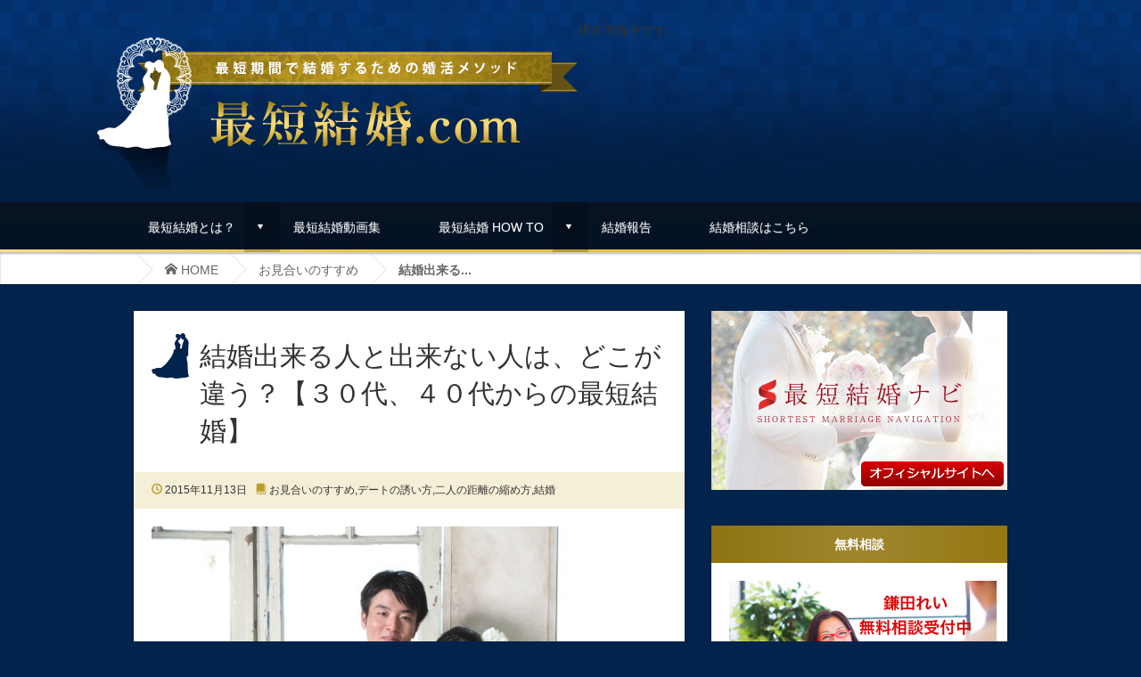

--- FILE ---
content_type: text/html; charset=UTF-8
request_url: https://saitankekkon.com/%E7%B5%90%E5%A9%9A/1630
body_size: 44527
content:
<!DOCTYPE html>
<html lang="ja">
<head>
<meta charset="UTF-8">
<title>結婚出来る人と出来ない人は、どこが違う？【３０代、４０代からの最短結婚】 | 最短結婚 ー最短期間で結婚するための婚活メソッドー 最短結婚 ー最短期間で結婚するための婚活メソッドー</title>
<meta name="viewport" content="width=device-width,initial-scale=1, maximum-scale=1">

<link rel="icon" href="https://saitankekkon.com/skc/wp-content/themes/shigoto/images/favicon.ico" type="image/x-icon">
<link rel="shortcut icon" href="https://saitankekkon.com/skc/wp-content/themes/shigoto/images/favicon.ico" type="image/x-icon">
<link rel="stylesheet" type="text/css" media="all" href="https://saitankekkon.com/skc/wp-content/themes/shigoto/font-style.css">
<link rel="stylesheet" type="text/css" media="all" href="https://saitankekkon.com/skc/wp-content/themes/shigoto/slimmenu.css">
<link rel="stylesheet" type="text/css" media="all" href="https://saitankekkon.com/skc/wp-content/themes/shigoto/style.css">
<!--[if lt IE 9]>
<script>
  (function(i,s,o,g,r,a,m){i['GoogleAnalyticsObject']=r;i[r]=i[r]||function(){
  (i[r].q=i[r].q||[]).push(arguments)},i[r].l=1*new Date();a=s.createElement(o),
  m=s.getElementsByTagName(o)[0];a.async=1;a.src=g;m.parentNode.insertBefore(a,m)
  })(window,document,'script','//www.google-analytics.com/analytics.js','ga');

  ga('create', 'UA-59333725-1', 'auto');
  ga('send', 'pageview');

</script>
		<script src="https://html5shim.googlecode.com/svn/trunk/html5.js"></script>
        <script src="https://css3-mediaqueries-js.googlecode.com/svn/trunk/css3-mediaqueries.js"></script> 
<![endif]-->

		<!-- All in One SEO 4.9.3 - aioseo.com -->
	<meta name="description" content="結婚出来る人と出来ない人の違いは何でしょうか？ 結婚出来ない人は出来ない理由を自分に見つ" />
	<meta name="robots" content="max-image-preview:large" />
	<meta name="author" content="saitankekkon"/>
	<meta name="keywords" content="出会い,最短結婚,結婚,お見合いのすすめ,デートの誘い方,二人の距離の縮め方" />
	<link rel="canonical" href="https://saitankekkon.com/%e7%b5%90%e5%a9%9a/1630" />
	<meta name="generator" content="All in One SEO (AIOSEO) 4.9.3" />

		<!-- Google tag (gtag.js) -->
<script async src="https://www.googletagmanager.com/gtag/js?id=G-37L4PX909N"></script>
<script>
  window.dataLayer = window.dataLayer || [];
  function gtag(){dataLayer.push(arguments);}
  gtag('js', new Date());

  gtag('config', 'G-37L4PX909N');
</script>
		<script type="application/ld+json" class="aioseo-schema">
			{"@context":"https:\/\/schema.org","@graph":[{"@type":"Article","@id":"https:\/\/saitankekkon.com\/%e7%b5%90%e5%a9%9a\/1630#article","name":"\u7d50\u5a5a\u51fa\u6765\u308b\u4eba\u3068\u51fa\u6765\u306a\u3044\u4eba\u306f\u3001\u3069\u3053\u304c\u9055\u3046\uff1f\u3010\uff13\uff10\u4ee3\u3001\uff14\uff10\u4ee3\u304b\u3089\u306e\u6700\u77ed\u7d50\u5a5a\u3011 | \u6700\u77ed\u7d50\u5a5a \u30fc\u6700\u77ed\u671f\u9593\u3067\u7d50\u5a5a\u3059\u308b\u305f\u3081\u306e\u5a5a\u6d3b\u30e1\u30bd\u30c3\u30c9\u30fc","headline":"\u7d50\u5a5a\u51fa\u6765\u308b\u4eba\u3068\u51fa\u6765\u306a\u3044\u4eba\u306f\u3001\u3069\u3053\u304c\u9055\u3046\uff1f\u3010\uff13\uff10\u4ee3\u3001\uff14\uff10\u4ee3\u304b\u3089\u306e\u6700\u77ed\u7d50\u5a5a\u3011","author":{"@id":"https:\/\/saitankekkon.com\/author\/saitankekkon#author"},"publisher":{"@id":"https:\/\/saitankekkon.com\/#organization"},"image":{"@type":"ImageObject","url":"https:\/\/saitankekkon.com\/skc\/wp-content\/uploads\/2015\/11\/7dead091b4e12631a5cde765d1b37b98_s.jpg","width":640,"height":427,"caption":"\u7d50\u5a5a\u3067\u304d\u308b"},"datePublished":"2015-11-13T22:02:42+09:00","dateModified":"2015-11-13T22:03:37+09:00","inLanguage":"ja","mainEntityOfPage":{"@id":"https:\/\/saitankekkon.com\/%e7%b5%90%e5%a9%9a\/1630#webpage"},"isPartOf":{"@id":"https:\/\/saitankekkon.com\/%e7%b5%90%e5%a9%9a\/1630#webpage"},"articleSection":"\u304a\u898b\u5408\u3044\u306e\u3059\u3059\u3081, \u30c7\u30fc\u30c8\u306e\u8a98\u3044\u65b9, \u4e8c\u4eba\u306e\u8ddd\u96e2\u306e\u7e2e\u3081\u65b9, \u7d50\u5a5a, \u51fa\u4f1a\u3044, \u6700\u77ed\u7d50\u5a5a, \u7d50\u5a5a"},{"@type":"BreadcrumbList","@id":"https:\/\/saitankekkon.com\/%e7%b5%90%e5%a9%9a\/1630#breadcrumblist","itemListElement":[{"@type":"ListItem","@id":"https:\/\/saitankekkon.com#listItem","position":1,"name":"\u30db\u30fc\u30e0","item":"https:\/\/saitankekkon.com","nextItem":{"@type":"ListItem","@id":"https:\/\/saitankekkon.com\/category\/%e7%b5%90%e5%a9%9a#listItem","name":"\u7d50\u5a5a"}},{"@type":"ListItem","@id":"https:\/\/saitankekkon.com\/category\/%e7%b5%90%e5%a9%9a#listItem","position":2,"name":"\u7d50\u5a5a","item":"https:\/\/saitankekkon.com\/category\/%e7%b5%90%e5%a9%9a","nextItem":{"@type":"ListItem","@id":"https:\/\/saitankekkon.com\/%e7%b5%90%e5%a9%9a\/1630#listItem","name":"\u7d50\u5a5a\u51fa\u6765\u308b\u4eba\u3068\u51fa\u6765\u306a\u3044\u4eba\u306f\u3001\u3069\u3053\u304c\u9055\u3046\uff1f\u3010\uff13\uff10\u4ee3\u3001\uff14\uff10\u4ee3\u304b\u3089\u306e\u6700\u77ed\u7d50\u5a5a\u3011"},"previousItem":{"@type":"ListItem","@id":"https:\/\/saitankekkon.com#listItem","name":"\u30db\u30fc\u30e0"}},{"@type":"ListItem","@id":"https:\/\/saitankekkon.com\/%e7%b5%90%e5%a9%9a\/1630#listItem","position":3,"name":"\u7d50\u5a5a\u51fa\u6765\u308b\u4eba\u3068\u51fa\u6765\u306a\u3044\u4eba\u306f\u3001\u3069\u3053\u304c\u9055\u3046\uff1f\u3010\uff13\uff10\u4ee3\u3001\uff14\uff10\u4ee3\u304b\u3089\u306e\u6700\u77ed\u7d50\u5a5a\u3011","previousItem":{"@type":"ListItem","@id":"https:\/\/saitankekkon.com\/category\/%e7%b5%90%e5%a9%9a#listItem","name":"\u7d50\u5a5a"}}]},{"@type":"Organization","@id":"https:\/\/saitankekkon.com\/#organization","name":"\u6700\u77ed\u7d50\u5a5a \u30fc\u6700\u77ed\u671f\u9593\u3067\u7d50\u5a5a\u3059\u308b\u305f\u3081\u306e\u5a5a\u6d3b\u30e1\u30bd\u30c3\u30c9\u30fc","description":"\u7d50\u5a5a\u76f8\u8ac7\u30ca\u30d3\u306e\u938c\u7530\u308c\u3044\u304c\u3001\u6700\u77ed\u671f\u9593\u3067\u7d50\u5a5a\u3059\u308b\u305f\u3081\u306e\u5a5a\u6d3b\u30e1\u30bd\u30c3\u30c9\u3092\u304a\u4f1d\u3048\u3057\u307e\u3059\u3002","url":"https:\/\/saitankekkon.com\/"},{"@type":"Person","@id":"https:\/\/saitankekkon.com\/author\/saitankekkon#author","url":"https:\/\/saitankekkon.com\/author\/saitankekkon","name":"saitankekkon","image":{"@type":"ImageObject","@id":"https:\/\/saitankekkon.com\/%e7%b5%90%e5%a9%9a\/1630#authorImage","url":"https:\/\/secure.gravatar.com\/avatar\/6f2b9801470fc5c09c64577a08371ad436d249efe6e7d29fcd5ad77ca964e3e3?s=96&d=mm&r=g","width":96,"height":96,"caption":"saitankekkon"}},{"@type":"WebPage","@id":"https:\/\/saitankekkon.com\/%e7%b5%90%e5%a9%9a\/1630#webpage","url":"https:\/\/saitankekkon.com\/%e7%b5%90%e5%a9%9a\/1630","name":"\u7d50\u5a5a\u51fa\u6765\u308b\u4eba\u3068\u51fa\u6765\u306a\u3044\u4eba\u306f\u3001\u3069\u3053\u304c\u9055\u3046\uff1f\u3010\uff13\uff10\u4ee3\u3001\uff14\uff10\u4ee3\u304b\u3089\u306e\u6700\u77ed\u7d50\u5a5a\u3011 | \u6700\u77ed\u7d50\u5a5a \u30fc\u6700\u77ed\u671f\u9593\u3067\u7d50\u5a5a\u3059\u308b\u305f\u3081\u306e\u5a5a\u6d3b\u30e1\u30bd\u30c3\u30c9\u30fc","description":"\u7d50\u5a5a\u51fa\u6765\u308b\u4eba\u3068\u51fa\u6765\u306a\u3044\u4eba\u306e\u9055\u3044\u306f\u4f55\u3067\u3057\u3087\u3046\u304b\uff1f \u7d50\u5a5a\u51fa\u6765\u306a\u3044\u4eba\u306f\u51fa\u6765\u306a\u3044\u7406\u7531\u3092\u81ea\u5206\u306b\u898b\u3064","inLanguage":"ja","isPartOf":{"@id":"https:\/\/saitankekkon.com\/#website"},"breadcrumb":{"@id":"https:\/\/saitankekkon.com\/%e7%b5%90%e5%a9%9a\/1630#breadcrumblist"},"author":{"@id":"https:\/\/saitankekkon.com\/author\/saitankekkon#author"},"creator":{"@id":"https:\/\/saitankekkon.com\/author\/saitankekkon#author"},"image":{"@type":"ImageObject","url":"https:\/\/saitankekkon.com\/skc\/wp-content\/uploads\/2015\/11\/7dead091b4e12631a5cde765d1b37b98_s.jpg","@id":"https:\/\/saitankekkon.com\/%e7%b5%90%e5%a9%9a\/1630\/#mainImage","width":640,"height":427,"caption":"\u7d50\u5a5a\u3067\u304d\u308b"},"primaryImageOfPage":{"@id":"https:\/\/saitankekkon.com\/%e7%b5%90%e5%a9%9a\/1630#mainImage"},"datePublished":"2015-11-13T22:02:42+09:00","dateModified":"2015-11-13T22:03:37+09:00"},{"@type":"WebSite","@id":"https:\/\/saitankekkon.com\/#website","url":"https:\/\/saitankekkon.com\/","name":"\u6700\u77ed\u7d50\u5a5a \u30fc\u6700\u77ed\u671f\u9593\u3067\u7d50\u5a5a\u3059\u308b\u305f\u3081\u306e\u5a5a\u6d3b\u30e1\u30bd\u30c3\u30c9\u30fc","description":"\u7d50\u5a5a\u76f8\u8ac7\u30ca\u30d3\u306e\u938c\u7530\u308c\u3044\u304c\u3001\u6700\u77ed\u671f\u9593\u3067\u7d50\u5a5a\u3059\u308b\u305f\u3081\u306e\u5a5a\u6d3b\u30e1\u30bd\u30c3\u30c9\u3092\u304a\u4f1d\u3048\u3057\u307e\u3059\u3002","inLanguage":"ja","publisher":{"@id":"https:\/\/saitankekkon.com\/#organization"}}]}
		</script>
		<!-- All in One SEO -->

<link rel='dns-prefetch' href='//ajax.googleapis.com' />
<link rel="alternate" type="application/rss+xml" title="最短結婚 ー最短期間で結婚するための婚活メソッドー &raquo; フィード" href="https://saitankekkon.com/feed" />
<link rel="alternate" type="application/rss+xml" title="最短結婚 ー最短期間で結婚するための婚活メソッドー &raquo; コメントフィード" href="https://saitankekkon.com/comments/feed" />
<link rel="alternate" title="oEmbed (JSON)" type="application/json+oembed" href="https://saitankekkon.com/wp-json/oembed/1.0/embed?url=https%3A%2F%2Fsaitankekkon.com%2F%25e7%25b5%2590%25e5%25a9%259a%2F1630" />
<link rel="alternate" title="oEmbed (XML)" type="text/xml+oembed" href="https://saitankekkon.com/wp-json/oembed/1.0/embed?url=https%3A%2F%2Fsaitankekkon.com%2F%25e7%25b5%2590%25e5%25a9%259a%2F1630&#038;format=xml" />
<style id='wp-img-auto-sizes-contain-inline-css' type='text/css'>
img:is([sizes=auto i],[sizes^="auto," i]){contain-intrinsic-size:3000px 1500px}
/*# sourceURL=wp-img-auto-sizes-contain-inline-css */
</style>
<style id='wp-emoji-styles-inline-css' type='text/css'>

	img.wp-smiley, img.emoji {
		display: inline !important;
		border: none !important;
		box-shadow: none !important;
		height: 1em !important;
		width: 1em !important;
		margin: 0 0.07em !important;
		vertical-align: -0.1em !important;
		background: none !important;
		padding: 0 !important;
	}
/*# sourceURL=wp-emoji-styles-inline-css */
</style>
<style id='wp-block-library-inline-css' type='text/css'>
:root{--wp-block-synced-color:#7a00df;--wp-block-synced-color--rgb:122,0,223;--wp-bound-block-color:var(--wp-block-synced-color);--wp-editor-canvas-background:#ddd;--wp-admin-theme-color:#007cba;--wp-admin-theme-color--rgb:0,124,186;--wp-admin-theme-color-darker-10:#006ba1;--wp-admin-theme-color-darker-10--rgb:0,107,160.5;--wp-admin-theme-color-darker-20:#005a87;--wp-admin-theme-color-darker-20--rgb:0,90,135;--wp-admin-border-width-focus:2px}@media (min-resolution:192dpi){:root{--wp-admin-border-width-focus:1.5px}}.wp-element-button{cursor:pointer}:root .has-very-light-gray-background-color{background-color:#eee}:root .has-very-dark-gray-background-color{background-color:#313131}:root .has-very-light-gray-color{color:#eee}:root .has-very-dark-gray-color{color:#313131}:root .has-vivid-green-cyan-to-vivid-cyan-blue-gradient-background{background:linear-gradient(135deg,#00d084,#0693e3)}:root .has-purple-crush-gradient-background{background:linear-gradient(135deg,#34e2e4,#4721fb 50%,#ab1dfe)}:root .has-hazy-dawn-gradient-background{background:linear-gradient(135deg,#faaca8,#dad0ec)}:root .has-subdued-olive-gradient-background{background:linear-gradient(135deg,#fafae1,#67a671)}:root .has-atomic-cream-gradient-background{background:linear-gradient(135deg,#fdd79a,#004a59)}:root .has-nightshade-gradient-background{background:linear-gradient(135deg,#330968,#31cdcf)}:root .has-midnight-gradient-background{background:linear-gradient(135deg,#020381,#2874fc)}:root{--wp--preset--font-size--normal:16px;--wp--preset--font-size--huge:42px}.has-regular-font-size{font-size:1em}.has-larger-font-size{font-size:2.625em}.has-normal-font-size{font-size:var(--wp--preset--font-size--normal)}.has-huge-font-size{font-size:var(--wp--preset--font-size--huge)}.has-text-align-center{text-align:center}.has-text-align-left{text-align:left}.has-text-align-right{text-align:right}.has-fit-text{white-space:nowrap!important}#end-resizable-editor-section{display:none}.aligncenter{clear:both}.items-justified-left{justify-content:flex-start}.items-justified-center{justify-content:center}.items-justified-right{justify-content:flex-end}.items-justified-space-between{justify-content:space-between}.screen-reader-text{border:0;clip-path:inset(50%);height:1px;margin:-1px;overflow:hidden;padding:0;position:absolute;width:1px;word-wrap:normal!important}.screen-reader-text:focus{background-color:#ddd;clip-path:none;color:#444;display:block;font-size:1em;height:auto;left:5px;line-height:normal;padding:15px 23px 14px;text-decoration:none;top:5px;width:auto;z-index:100000}html :where(.has-border-color){border-style:solid}html :where([style*=border-top-color]){border-top-style:solid}html :where([style*=border-right-color]){border-right-style:solid}html :where([style*=border-bottom-color]){border-bottom-style:solid}html :where([style*=border-left-color]){border-left-style:solid}html :where([style*=border-width]){border-style:solid}html :where([style*=border-top-width]){border-top-style:solid}html :where([style*=border-right-width]){border-right-style:solid}html :where([style*=border-bottom-width]){border-bottom-style:solid}html :where([style*=border-left-width]){border-left-style:solid}html :where(img[class*=wp-image-]){height:auto;max-width:100%}:where(figure){margin:0 0 1em}html :where(.is-position-sticky){--wp-admin--admin-bar--position-offset:var(--wp-admin--admin-bar--height,0px)}@media screen and (max-width:600px){html :where(.is-position-sticky){--wp-admin--admin-bar--position-offset:0px}}

/*# sourceURL=wp-block-library-inline-css */
</style><style id='global-styles-inline-css' type='text/css'>
:root{--wp--preset--aspect-ratio--square: 1;--wp--preset--aspect-ratio--4-3: 4/3;--wp--preset--aspect-ratio--3-4: 3/4;--wp--preset--aspect-ratio--3-2: 3/2;--wp--preset--aspect-ratio--2-3: 2/3;--wp--preset--aspect-ratio--16-9: 16/9;--wp--preset--aspect-ratio--9-16: 9/16;--wp--preset--color--black: #000000;--wp--preset--color--cyan-bluish-gray: #abb8c3;--wp--preset--color--white: #ffffff;--wp--preset--color--pale-pink: #f78da7;--wp--preset--color--vivid-red: #cf2e2e;--wp--preset--color--luminous-vivid-orange: #ff6900;--wp--preset--color--luminous-vivid-amber: #fcb900;--wp--preset--color--light-green-cyan: #7bdcb5;--wp--preset--color--vivid-green-cyan: #00d084;--wp--preset--color--pale-cyan-blue: #8ed1fc;--wp--preset--color--vivid-cyan-blue: #0693e3;--wp--preset--color--vivid-purple: #9b51e0;--wp--preset--gradient--vivid-cyan-blue-to-vivid-purple: linear-gradient(135deg,rgb(6,147,227) 0%,rgb(155,81,224) 100%);--wp--preset--gradient--light-green-cyan-to-vivid-green-cyan: linear-gradient(135deg,rgb(122,220,180) 0%,rgb(0,208,130) 100%);--wp--preset--gradient--luminous-vivid-amber-to-luminous-vivid-orange: linear-gradient(135deg,rgb(252,185,0) 0%,rgb(255,105,0) 100%);--wp--preset--gradient--luminous-vivid-orange-to-vivid-red: linear-gradient(135deg,rgb(255,105,0) 0%,rgb(207,46,46) 100%);--wp--preset--gradient--very-light-gray-to-cyan-bluish-gray: linear-gradient(135deg,rgb(238,238,238) 0%,rgb(169,184,195) 100%);--wp--preset--gradient--cool-to-warm-spectrum: linear-gradient(135deg,rgb(74,234,220) 0%,rgb(151,120,209) 20%,rgb(207,42,186) 40%,rgb(238,44,130) 60%,rgb(251,105,98) 80%,rgb(254,248,76) 100%);--wp--preset--gradient--blush-light-purple: linear-gradient(135deg,rgb(255,206,236) 0%,rgb(152,150,240) 100%);--wp--preset--gradient--blush-bordeaux: linear-gradient(135deg,rgb(254,205,165) 0%,rgb(254,45,45) 50%,rgb(107,0,62) 100%);--wp--preset--gradient--luminous-dusk: linear-gradient(135deg,rgb(255,203,112) 0%,rgb(199,81,192) 50%,rgb(65,88,208) 100%);--wp--preset--gradient--pale-ocean: linear-gradient(135deg,rgb(255,245,203) 0%,rgb(182,227,212) 50%,rgb(51,167,181) 100%);--wp--preset--gradient--electric-grass: linear-gradient(135deg,rgb(202,248,128) 0%,rgb(113,206,126) 100%);--wp--preset--gradient--midnight: linear-gradient(135deg,rgb(2,3,129) 0%,rgb(40,116,252) 100%);--wp--preset--font-size--small: 13px;--wp--preset--font-size--medium: 20px;--wp--preset--font-size--large: 36px;--wp--preset--font-size--x-large: 42px;--wp--preset--spacing--20: 0.44rem;--wp--preset--spacing--30: 0.67rem;--wp--preset--spacing--40: 1rem;--wp--preset--spacing--50: 1.5rem;--wp--preset--spacing--60: 2.25rem;--wp--preset--spacing--70: 3.38rem;--wp--preset--spacing--80: 5.06rem;--wp--preset--shadow--natural: 6px 6px 9px rgba(0, 0, 0, 0.2);--wp--preset--shadow--deep: 12px 12px 50px rgba(0, 0, 0, 0.4);--wp--preset--shadow--sharp: 6px 6px 0px rgba(0, 0, 0, 0.2);--wp--preset--shadow--outlined: 6px 6px 0px -3px rgb(255, 255, 255), 6px 6px rgb(0, 0, 0);--wp--preset--shadow--crisp: 6px 6px 0px rgb(0, 0, 0);}:where(.is-layout-flex){gap: 0.5em;}:where(.is-layout-grid){gap: 0.5em;}body .is-layout-flex{display: flex;}.is-layout-flex{flex-wrap: wrap;align-items: center;}.is-layout-flex > :is(*, div){margin: 0;}body .is-layout-grid{display: grid;}.is-layout-grid > :is(*, div){margin: 0;}:where(.wp-block-columns.is-layout-flex){gap: 2em;}:where(.wp-block-columns.is-layout-grid){gap: 2em;}:where(.wp-block-post-template.is-layout-flex){gap: 1.25em;}:where(.wp-block-post-template.is-layout-grid){gap: 1.25em;}.has-black-color{color: var(--wp--preset--color--black) !important;}.has-cyan-bluish-gray-color{color: var(--wp--preset--color--cyan-bluish-gray) !important;}.has-white-color{color: var(--wp--preset--color--white) !important;}.has-pale-pink-color{color: var(--wp--preset--color--pale-pink) !important;}.has-vivid-red-color{color: var(--wp--preset--color--vivid-red) !important;}.has-luminous-vivid-orange-color{color: var(--wp--preset--color--luminous-vivid-orange) !important;}.has-luminous-vivid-amber-color{color: var(--wp--preset--color--luminous-vivid-amber) !important;}.has-light-green-cyan-color{color: var(--wp--preset--color--light-green-cyan) !important;}.has-vivid-green-cyan-color{color: var(--wp--preset--color--vivid-green-cyan) !important;}.has-pale-cyan-blue-color{color: var(--wp--preset--color--pale-cyan-blue) !important;}.has-vivid-cyan-blue-color{color: var(--wp--preset--color--vivid-cyan-blue) !important;}.has-vivid-purple-color{color: var(--wp--preset--color--vivid-purple) !important;}.has-black-background-color{background-color: var(--wp--preset--color--black) !important;}.has-cyan-bluish-gray-background-color{background-color: var(--wp--preset--color--cyan-bluish-gray) !important;}.has-white-background-color{background-color: var(--wp--preset--color--white) !important;}.has-pale-pink-background-color{background-color: var(--wp--preset--color--pale-pink) !important;}.has-vivid-red-background-color{background-color: var(--wp--preset--color--vivid-red) !important;}.has-luminous-vivid-orange-background-color{background-color: var(--wp--preset--color--luminous-vivid-orange) !important;}.has-luminous-vivid-amber-background-color{background-color: var(--wp--preset--color--luminous-vivid-amber) !important;}.has-light-green-cyan-background-color{background-color: var(--wp--preset--color--light-green-cyan) !important;}.has-vivid-green-cyan-background-color{background-color: var(--wp--preset--color--vivid-green-cyan) !important;}.has-pale-cyan-blue-background-color{background-color: var(--wp--preset--color--pale-cyan-blue) !important;}.has-vivid-cyan-blue-background-color{background-color: var(--wp--preset--color--vivid-cyan-blue) !important;}.has-vivid-purple-background-color{background-color: var(--wp--preset--color--vivid-purple) !important;}.has-black-border-color{border-color: var(--wp--preset--color--black) !important;}.has-cyan-bluish-gray-border-color{border-color: var(--wp--preset--color--cyan-bluish-gray) !important;}.has-white-border-color{border-color: var(--wp--preset--color--white) !important;}.has-pale-pink-border-color{border-color: var(--wp--preset--color--pale-pink) !important;}.has-vivid-red-border-color{border-color: var(--wp--preset--color--vivid-red) !important;}.has-luminous-vivid-orange-border-color{border-color: var(--wp--preset--color--luminous-vivid-orange) !important;}.has-luminous-vivid-amber-border-color{border-color: var(--wp--preset--color--luminous-vivid-amber) !important;}.has-light-green-cyan-border-color{border-color: var(--wp--preset--color--light-green-cyan) !important;}.has-vivid-green-cyan-border-color{border-color: var(--wp--preset--color--vivid-green-cyan) !important;}.has-pale-cyan-blue-border-color{border-color: var(--wp--preset--color--pale-cyan-blue) !important;}.has-vivid-cyan-blue-border-color{border-color: var(--wp--preset--color--vivid-cyan-blue) !important;}.has-vivid-purple-border-color{border-color: var(--wp--preset--color--vivid-purple) !important;}.has-vivid-cyan-blue-to-vivid-purple-gradient-background{background: var(--wp--preset--gradient--vivid-cyan-blue-to-vivid-purple) !important;}.has-light-green-cyan-to-vivid-green-cyan-gradient-background{background: var(--wp--preset--gradient--light-green-cyan-to-vivid-green-cyan) !important;}.has-luminous-vivid-amber-to-luminous-vivid-orange-gradient-background{background: var(--wp--preset--gradient--luminous-vivid-amber-to-luminous-vivid-orange) !important;}.has-luminous-vivid-orange-to-vivid-red-gradient-background{background: var(--wp--preset--gradient--luminous-vivid-orange-to-vivid-red) !important;}.has-very-light-gray-to-cyan-bluish-gray-gradient-background{background: var(--wp--preset--gradient--very-light-gray-to-cyan-bluish-gray) !important;}.has-cool-to-warm-spectrum-gradient-background{background: var(--wp--preset--gradient--cool-to-warm-spectrum) !important;}.has-blush-light-purple-gradient-background{background: var(--wp--preset--gradient--blush-light-purple) !important;}.has-blush-bordeaux-gradient-background{background: var(--wp--preset--gradient--blush-bordeaux) !important;}.has-luminous-dusk-gradient-background{background: var(--wp--preset--gradient--luminous-dusk) !important;}.has-pale-ocean-gradient-background{background: var(--wp--preset--gradient--pale-ocean) !important;}.has-electric-grass-gradient-background{background: var(--wp--preset--gradient--electric-grass) !important;}.has-midnight-gradient-background{background: var(--wp--preset--gradient--midnight) !important;}.has-small-font-size{font-size: var(--wp--preset--font-size--small) !important;}.has-medium-font-size{font-size: var(--wp--preset--font-size--medium) !important;}.has-large-font-size{font-size: var(--wp--preset--font-size--large) !important;}.has-x-large-font-size{font-size: var(--wp--preset--font-size--x-large) !important;}
/*# sourceURL=global-styles-inline-css */
</style>

<style id='classic-theme-styles-inline-css' type='text/css'>
/*! This file is auto-generated */
.wp-block-button__link{color:#fff;background-color:#32373c;border-radius:9999px;box-shadow:none;text-decoration:none;padding:calc(.667em + 2px) calc(1.333em + 2px);font-size:1.125em}.wp-block-file__button{background:#32373c;color:#fff;text-decoration:none}
/*# sourceURL=/wp-includes/css/classic-themes.min.css */
</style>
<link rel='stylesheet' id='toc-screen-css' href='https://saitankekkon.com/skc/wp-content/plugins/table-of-contents-plus/screen.min.css' type='text/css' media='all' />
<link rel='stylesheet' id='wp-pagenavi-css' href='https://saitankekkon.com/skc/wp-content/plugins/wp-pagenavi/pagenavi-css.css' type='text/css' media='all' />
<script type="text/javascript" src="https://ajax.googleapis.com/ajax/libs/jquery/1.10.1/jquery.min.js" id="jquery-js"></script>
<link rel="https://api.w.org/" href="https://saitankekkon.com/wp-json/" /><link rel="alternate" title="JSON" type="application/json" href="https://saitankekkon.com/wp-json/wp/v2/posts/1630" /><link rel="EditURI" type="application/rsd+xml" title="RSD" href="https://saitankekkon.com/skc/xmlrpc.php?rsd" />
<link rel='shortlink' href='https://saitankekkon.com/?p=1630' />
<script src="https://saitankekkon.com/skc/wp-content/themes/shigoto/js/jquery.slimmenu.js"></script>
<script src="https://saitankekkon.com/skc/wp-content/themes/shigoto/js/jquery.ah-placeholder.js"></script>
<script src="https://saitankekkon.com/skc/wp-content/themes/shigoto/js/script.js"></script>
</head>
<body data-rsssl=1 id="top" class="wp-singular post-template-default single single-post postid-1630 single-format-standard wp-theme-shigoto">
<header id="header">
  <div id="header-inner" class="clearfix">
      <div id="logo">
     <div id="widget_sp_image-2" class="widget_sp_image"><div class="widgettitle">最短結婚.com</div><a href="https://saitankekkon.com/" target="_self" class="widget_sp_image-image-link" title="最短結婚.com"><img width="540" height="174" alt="最短結婚.com" class="attachment-full" style="max-width: 100%;" srcset="https://saitankekkon.com/skc/wp-content/uploads/2015/06/logo.png 540w, https://saitankekkon.com/skc/wp-content/uploads/2015/06/logo-300x97.png 300w" sizes="(max-width: 540px) 100vw, 540px" src="https://saitankekkon.com/skc/wp-content/uploads/2015/06/logo.png" /></a></div>    </div>
          現在準備中です。
       </div>
   <!-- header-inner end -->
</header>
<div id="nav-bg">
<nav id="global-navi" class="menu-%e3%82%b0%e3%83%ad%e3%83%bc%e3%83%90%e3%83%ab%e3%83%a1%e3%83%8b%e3%83%a5%e3%83%bc-container"><ul id="navigation" class="slimmenu"><li id="menu-item-69" class="menu-item menu-item-type-custom menu-item-object-custom menu-item-home menu-item-has-children menu-item-69"><a href="https://saitankekkon.com/">最短結婚とは？</a>
<ul class="sub-menu">
	<li id="menu-item-2458" class="menu-item menu-item-type-post_type menu-item-object-page menu-item-2458"><a href="https://saitankekkon.com/%e6%9c%80%e7%9f%ad%e7%b5%90%e5%a9%9a%e3%81%a8%e3%81%af%ef%bc%9f">最短結婚とは？</a></li>
	<li id="menu-item-157" class="menu-item menu-item-type-post_type menu-item-object-page menu-item-157"><a href="https://saitankekkon.com/%e3%83%97%e3%83%ad%e3%83%95%e3%82%a3%e3%83%bc%e3%83%ab">鎌田れいのプロフィール</a></li>
</ul>
</li>
<li id="menu-item-2467" class="menu-item menu-item-type-taxonomy menu-item-object-category menu-item-2467"><a href="https://saitankekkon.com/category/douga">最短結婚動画集</a></li>
<li id="menu-item-2464" class="menu-item menu-item-type-taxonomy menu-item-object-category menu-item-has-children menu-item-2464"><a href="https://saitankekkon.com/category/howto">最短結婚 HOW TO</a>
<ul class="sub-menu">
	<li id="menu-item-17" class="menu-item menu-item-type-taxonomy menu-item-object-category menu-item-17"><a href="https://saitankekkon.com/category/%e6%9c%80%e7%9f%ad%e7%b5%90%e5%a9%9a%e3%81%ae%e6%ba%96%e5%82%99">最短結婚の準備</a></li>
	<li id="menu-item-155" class="menu-item menu-item-type-taxonomy menu-item-object-category menu-item-155"><a href="https://saitankekkon.com/category/%e6%9c%80%e7%9f%ad%e7%b5%90%e5%a9%9a%e5%87%ba%e4%bc%9a%e3%81%84%e6%96%b9">出会い方</a></li>
</ul>
</li>
<li id="menu-item-1382" class="menu-item menu-item-type-taxonomy menu-item-object-category menu-item-1382"><a href="https://saitankekkon.com/category/%e7%b5%90%e5%a9%9a%e5%a0%b1%e5%91%8a">結婚報告</a></li>
<li id="menu-item-2957" class="nav-link menu-item menu-item-type-custom menu-item-object-custom menu-item-2957"><a target="_blank" href="https://saitankekkon.jp/">結婚相談はこちら</a></li>
</ul></nav></div>
<nav id="breadcrumb">
<ul>
<li><a href="https://saitankekkon.com/"class="icon-home"><span>&nbsp;HOME</span></a></li>
<li><a href="https://saitankekkon.com/category/%e3%81%8a%e8%a6%8b%e5%90%88%e3%81%84%e3%81%ae%e3%81%99%e3%81%99%e3%82%81">お見合いのすすめ</a></li>
<li>結婚出来る...</li>
</ul>
</nav>
<!-- breadcrumb  end -->

<div id="contents" class="clearfix">
<div id="main" class="clearfix">
    <article id="post-1630" class="post-area post-page">
    <h1>結婚出来る人と出来ない人は、どこが違う？【３０代、４０代からの最短結婚】</h1>
     <div class="post-meta"><span class="post-date"><span class="icon-clock"></span>&nbsp;2015年11月13日</span><span class="post-category"><span class="icon-book"></span>&nbsp;<a href="https://saitankekkon.com/category/%e3%81%8a%e8%a6%8b%e5%90%88%e3%81%84%e3%81%ae%e3%81%99%e3%81%99%e3%82%81" rel="category tag">お見合いのすすめ</a>,<a href="https://saitankekkon.com/category/%e3%83%87%e3%83%bc%e3%83%88%e3%81%ae%e8%aa%98%e3%81%84%e6%96%b9" rel="category tag">デートの誘い方</a>,<a href="https://saitankekkon.com/category/%e4%ba%8c%e4%ba%ba%e3%81%ae%e8%b7%9d%e9%9b%a2%e3%81%ae%e7%b8%ae%e3%82%81%e6%96%b9" rel="category tag">二人の距離の縮め方</a>,<a href="https://saitankekkon.com/category/%e7%b5%90%e5%a9%9a" rel="category tag">結婚</a>     </span></div>
        <div class="icatch"><img width="640" height="427" src="https://saitankekkon.com/skc/wp-content/uploads/2015/11/7dead091b4e12631a5cde765d1b37b98_s.jpg" class="attachment-large size-large wp-post-image" alt="結婚できる" decoding="async" fetchpriority="high" srcset="https://saitankekkon.com/skc/wp-content/uploads/2015/11/7dead091b4e12631a5cde765d1b37b98_s.jpg 640w, https://saitankekkon.com/skc/wp-content/uploads/2015/11/7dead091b4e12631a5cde765d1b37b98_s-300x200.jpg 300w" sizes="(max-width: 640px) 100vw, 640px" /></div>
          <p><span style="font-size: 18pt; color: #3366ff;"><strong>結婚出来る人と出来ない人の</strong></span><br /><span style="font-size: 14pt;"><span style="font-size: 18pt; color: #3366ff;"><strong>違い</strong></span>は何でしょうか？</span></p>
<p>&nbsp;</p>
<p>&nbsp;</p>
<p><span style="font-size: 14pt;">結婚出来ない人は<br /></span><span style="font-size: 14pt;">出来ない理由を自分に<br />見つけています</span></p>
<p>&nbsp;</p>
<p>&nbsp;</p>
<p><span style="font-size: 14pt;">・見た目がイマイチだから</span></p>
<ul>
<li><span style="font-size: 14pt;">・もういい年だから</span></li>
<li></li>
<li></li>
<li><span style="font-size: 14pt;">・背が低いから</span></li>
</ul>
<p>&nbsp;</p>
<p><span style="font-size: 14pt;">また、置かれている環境のせいにもします</span></p>
<p>&nbsp;</p>
<ul>
<li><span style="font-size: 14pt;">・仕事が忙しいから</span></li>
<li></li>
<li></li>
<li><span style="font-size: 14pt;">・男だらけの職場だから</span></li>
<li></li>
<li></li>
<li><span style="font-size: 14pt;">・年収が高くないから</span></li>
</ul>
<p>&nbsp;</p>
<p><span style="font-size: 14pt;">でも</span></p>
<p><span style="font-size: 14pt;">特別ハンサムではなくても<br /></span><span style="font-size: 14pt;">５０歳、６０歳の年になっても<br /></span><span style="font-size: 14pt;">背が低くても<br /></span><span style="font-size: 14pt;">仕事が忙しくても<br /></span><span style="font-size: 14pt;">職場に男しかいなくても<br /></span><span style="font-size: 14pt;">年収がよくなくても</span></p>
<p>&nbsp;</p>
<p><span style="font-size: 14pt;">ちゃんと結婚している人たちがいます</span></p>
<p>&nbsp;</p>
<p>&nbsp;</p>
<p><span style="font-size: 14pt;">周りの人たちを見てください</span></p>
<p>&nbsp;</p>
<p><span style="font-size: 14pt;">条件のいい人たちだけが<br /></span><span style="font-size: 14pt;">結婚をしていますか？</span></p>
<p>&nbsp;</p>
<p><span style="font-size: 14pt;">もっと身近なところで言えば<br /></span><span style="font-size: 14pt;">ご両親は、なぜ結婚が<br /></span><span style="font-size: 14pt;">できたのでしょう？</span></p>
<p>&nbsp;</p>
<p><span style="font-size: 14pt;">結婚するというのは<br /></span><span style="font-size: 14pt;">特別なことではありません</span></p>
<p>&nbsp;</p>
<p>&nbsp;</p>
<p><span style="color: #ff0000; font-size: 18pt;"><strong>結婚出来る人、出来ない人<br />この違いとは‥‥？</strong></span></p>
<p>&nbsp;</p>
<p>&nbsp;</p>
<p><span style="font-size: 14pt;">結婚できない理由をあれこれ<br /></span><span style="font-size: 14pt;">あげ連ねているのなら<br /></span><span style="font-size: 14pt;">どうしたら自分が結婚できるのか<br /></span><span style="font-size: 14pt;">その方法を探してみましょう</span></p>
<p>&nbsp;</p>
<p><span style="font-size: 14pt;">その方法は、実はとてもシンプル</span></p>
<p>&nbsp;</p>
<p><span style="font-size: 18pt;"><strong><span style="color: #ff0000;">結婚するための行動を起こす！</span></strong></span></p>
<p>&nbsp;</p>
<p><span style="font-size: 14pt;">ただそれだけなのです</span></p>
<p>&nbsp;</p>

  　  </article>
      
</div>
<!-- main end --> 

<div id="sidebar">
<aside>
  
  	<a href="http://www.saitankekkon.jp/" target="_blank" rel="noffolw"><img src="https://saitankekkon.com/skc/wp-content/uploads/2019/08/navi-icon.png" alt="最短結婚ナビオフィシャルサイト" style="margin-bottom:40px;"></a>
	<div id="text-11" class="widget widget_text"><h2 class="widgettitle">無料相談</h2>			<div class="textwidget"><a href="http://www.saitankekkon.jp/contact/" target="_blank"><img class="alignleft size-medium wp-image-2460" src="https://saitankekkon.com/skc/wp-content/uploads/2016/05/スクリーンショット-2016-05-24-11.53.35-300x202.png" alt="無料相談　画像　最短結婚" width="300" height="202" /></a></div>
		</div><div id="categories-2" class="widget widget_categories"><h2 class="widgettitle">カテゴリー</h2>
			<ul>
					<li class="cat-item cat-item-121"><a href="https://saitankekkon.com/category/%e3%81%8a%e8%a6%8b%e5%90%88%e3%81%84%e3%81%ae%e3%81%99%e3%81%99%e3%82%81">お見合いのすすめ</a>
</li>
	<li class="cat-item cat-item-171"><a href="https://saitankekkon.com/category/%e3%81%8a%e8%a6%8b%e5%90%88%e3%81%84%e3%81%ae%e6%9c%8d%e8%a3%85">お見合いの服装</a>
</li>
	<li class="cat-item cat-item-102"><a href="https://saitankekkon.com/category/%e3%82%a6%e3%82%bd%e3%81%ae%e3%82%88%e3%81%86%e3%81%aa%e6%9c%ac%e5%bd%93%e3%81%ae%e8%a9%b1">ウソのような本当の話</a>
</li>
	<li class="cat-item cat-item-5"><a href="https://saitankekkon.com/category/%e3%83%87%e3%83%bc%e3%83%88%e3%81%ae%e4%bb%95%e6%96%b9">デートの仕方</a>
<ul class='children'>
	<li class="cat-item cat-item-64"><a href="https://saitankekkon.com/category/%e3%83%87%e3%83%bc%e3%83%88%e3%81%ae%e4%bb%95%e6%96%b9/%e3%83%87%e3%83%bc%e3%83%88%e3%81%ae%e4%bc%9a%e8%a9%b1%e3%81%ae%e4%bb%95%e6%96%b9">デートの会話の仕方</a>
</li>
</ul>
</li>
	<li class="cat-item cat-item-63"><a href="https://saitankekkon.com/category/%e3%83%87%e3%83%bc%e3%83%88%e3%81%ae%e8%aa%98%e3%81%84%e6%96%b9">デートの誘い方</a>
</li>
	<li class="cat-item cat-item-118"><a href="https://saitankekkon.com/category/%e3%83%87%e3%83%bc%e3%83%88%e3%82%b9%e3%83%9d%e3%83%83%e3%83%88">デートスポット</a>
</li>
	<li class="cat-item cat-item-169"><a href="https://saitankekkon.com/category/%e3%83%a1%e3%83%bc%e3%83%ab%e3%81%ae%e6%9b%b8%e3%81%8d%e6%96%b9">メールの書き方</a>
</li>
	<li class="cat-item cat-item-173"><a href="https://saitankekkon.com/category/%e3%83%a1%e3%83%bc%e3%83%ab%e3%81%ae%e6%b4%bb%e7%94%a8%e8%a1%93">メールの活用術</a>
</li>
	<li class="cat-item cat-item-152"><a href="https://saitankekkon.com/category/%e3%83%a1%e3%83%bc%e3%83%ab%e3%83%ac%e3%83%83%e3%82%b9%e3%83%b3">メールレッスン</a>
</li>
	<li class="cat-item cat-item-185"><a href="https://saitankekkon.com/category/%e3%83%a1%e3%83%bc%e3%83%ab%e5%8f%8b%e9%81%94">メール友達</a>
</li>
	<li class="cat-item cat-item-92"><a href="https://saitankekkon.com/category/%e3%83%a2%e3%83%86%e3%83%86%e3%82%af">モテテク</a>
</li>
	<li class="cat-item cat-item-57"><a href="https://saitankekkon.com/category/%e4%ba%8c%e4%ba%ba%e3%81%ae%e8%b7%9d%e9%9b%a2%e3%81%ae%e7%b8%ae%e3%82%81%e6%96%b9">二人の距離の縮め方</a>
</li>
	<li class="cat-item cat-item-190"><a href="https://saitankekkon.com/category/%e5%8b%95%e7%94%bb%e6%8a%95%e7%a8%bf">動画投稿</a>
</li>
	<li class="cat-item cat-item-163"><a href="https://saitankekkon.com/category/%e5%a4%b1%e6%95%97%e3%81%97%e3%81%8c%e3%81%a1%e3%81%aa%e6%81%8b%e6%84%9b">失敗しがちな恋愛</a>
</li>
	<li class="cat-item cat-item-126"><a href="https://saitankekkon.com/category/%e5%a9%9a%e6%b4%bb%e3%82%b8%e3%83%97%e3%82%b7%e3%83%bc">婚活ジプシー</a>
</li>
	<li class="cat-item cat-item-186"><a href="https://saitankekkon.com/category/%e5%a9%9a%e6%b4%bb%e3%83%95%e3%82%a1%e3%83%83%e3%82%b7%e3%83%a7%e3%83%b3">婚活ファッション</a>
</li>
	<li class="cat-item cat-item-133"><a href="https://saitankekkon.com/category/%e6%81%8b%e6%84%9b%e3%83%8b%e3%83%a5%e3%83%bc%e3%82%b9">恋愛ニュース</a>
</li>
	<li class="cat-item cat-item-191"><a href="https://saitankekkon.com/category/howto">最短結婚 HOW TO</a>
</li>
	<li class="cat-item cat-item-2"><a href="https://saitankekkon.com/category/%e6%9c%80%e7%9f%ad%e7%b5%90%e5%a9%9a%e3%81%ae%e6%ba%96%e5%82%99">最短結婚の準備</a>
</li>
	<li class="cat-item cat-item-10"><a href="https://saitankekkon.com/category/%e6%9c%80%e7%9f%ad%e7%b5%90%e5%a9%9a%e5%87%ba%e4%bc%9a%e3%81%84%e6%96%b9">最短結婚出会い方</a>
</li>
	<li class="cat-item cat-item-192"><a href="https://saitankekkon.com/category/douga">最短結婚動画集</a>
</li>
	<li class="cat-item cat-item-165"><a href="https://saitankekkon.com/category/%e7%89%87%e6%80%9d%e3%81%84%e3%81%ae%e5%8d%92%e6%a5%ad">片思いの卒業</a>
</li>
	<li class="cat-item cat-item-1"><a href="https://saitankekkon.com/category/%e7%b5%90%e5%a9%9a">結婚</a>
</li>
	<li class="cat-item cat-item-172"><a href="https://saitankekkon.com/category/%e7%b5%90%e5%a9%9a%e3%81%8c%e9%81%a0%e3%81%ae%e3%81%8f%e7%90%86%e7%94%b1">結婚が遠のく理由</a>
</li>
	<li class="cat-item cat-item-184"><a href="https://saitankekkon.com/category/%e7%b5%90%e5%a9%9a%e3%81%97%e3%81%9f%e3%81%84">結婚したい</a>
</li>
	<li class="cat-item cat-item-170"><a href="https://saitankekkon.com/category/%e7%b5%90%e5%a9%9a%e5%a0%b1%e5%91%8a">結婚報告</a>
</li>
	<li class="cat-item cat-item-182"><a href="https://saitankekkon.com/category/%e7%b5%90%e5%a9%9a%e7%9b%b8%e8%ab%87%e6%89%80%e3%80%80%e5%85%ab%e9%87%8d%e6%b4%b2">結婚相談所　八重洲</a>
</li>
	<li class="cat-item cat-item-183"><a href="https://saitankekkon.com/category/%e7%b5%90%e5%a9%9a%e7%9b%b8%e8%ab%87%e6%89%80%e3%80%80%e6%b8%af%e5%8c%97%e5%8c%ba">結婚相談所　港北区</a>
</li>
	<li class="cat-item cat-item-181"><a href="https://saitankekkon.com/category/%e7%b5%90%e5%a9%9a%e7%9b%b8%e8%ab%87%e6%89%80%e3%80%80%e7%b6%b1%e5%b3%b6">結婚相談所　綱島</a>
</li>
			</ul>

			</div>    
    
</aside>
</div>
</div>
  <!-- contents end -->
  <div id="pup"><i class="icon-up"></i></div>
  <footer id="footer">
  <div id="footer-widget">
  <div class="footer-inner"></div>
  <!-- footer-inner end -->
  </div>
  <!-- footer-widget end -->
  <nav id="footer-navi" class="menu-%e3%83%95%e3%83%83%e3%82%bf%e3%83%bc%e3%83%a1%e3%83%8b%e3%83%a5%e3%83%bc-container"><ul id="menu-%e3%83%95%e3%83%83%e3%82%bf%e3%83%bc%e3%83%a1%e3%83%8b%e3%83%a5%e3%83%bc" class="menu"><li id="menu-item-59" class="menu-item menu-item-type-post_type menu-item-object-page menu-item-59"><a href="https://saitankekkon.com/%e4%bc%9a%e7%a4%be%e6%a6%82%e8%a6%81-2">会社概要</a></li>
<li id="menu-item-57" class="menu-item menu-item-type-post_type menu-item-object-page menu-item-57"><a href="https://saitankekkon.com/51-2">プライバシーポリシー</a></li>
</ul></nav>  
  <div id="copy"><small>&copy;最短結婚 ー最短期間で結婚するための婚活メソッドー All Rights Reserved.</small></div>
  </footer>
  
<script type="speculationrules">
{"prefetch":[{"source":"document","where":{"and":[{"href_matches":"/*"},{"not":{"href_matches":["/skc/wp-*.php","/skc/wp-admin/*","/skc/wp-content/uploads/*","/skc/wp-content/*","/skc/wp-content/plugins/*","/skc/wp-content/themes/shigoto/*","/*\\?(.+)"]}},{"not":{"selector_matches":"a[rel~=\"nofollow\"]"}},{"not":{"selector_matches":".no-prefetch, .no-prefetch a"}}]},"eagerness":"conservative"}]}
</script>
<script type="text/javascript" id="toc-front-js-extra">
/* <![CDATA[ */
var tocplus = {"visibility_show":"\u8868\u793a","visibility_hide":"\u975e\u8868\u793a","width":"Auto"};
//# sourceURL=toc-front-js-extra
/* ]]> */
</script>
<script type="text/javascript" src="https://saitankekkon.com/skc/wp-content/plugins/table-of-contents-plus/front.min.js" id="toc-front-js"></script>
<script id="wp-emoji-settings" type="application/json">
{"baseUrl":"https://s.w.org/images/core/emoji/17.0.2/72x72/","ext":".png","svgUrl":"https://s.w.org/images/core/emoji/17.0.2/svg/","svgExt":".svg","source":{"concatemoji":"https://saitankekkon.com/skc/wp-includes/js/wp-emoji-release.min.js"}}
</script>
<script type="module">
/* <![CDATA[ */
/*! This file is auto-generated */
const a=JSON.parse(document.getElementById("wp-emoji-settings").textContent),o=(window._wpemojiSettings=a,"wpEmojiSettingsSupports"),s=["flag","emoji"];function i(e){try{var t={supportTests:e,timestamp:(new Date).valueOf()};sessionStorage.setItem(o,JSON.stringify(t))}catch(e){}}function c(e,t,n){e.clearRect(0,0,e.canvas.width,e.canvas.height),e.fillText(t,0,0);t=new Uint32Array(e.getImageData(0,0,e.canvas.width,e.canvas.height).data);e.clearRect(0,0,e.canvas.width,e.canvas.height),e.fillText(n,0,0);const a=new Uint32Array(e.getImageData(0,0,e.canvas.width,e.canvas.height).data);return t.every((e,t)=>e===a[t])}function p(e,t){e.clearRect(0,0,e.canvas.width,e.canvas.height),e.fillText(t,0,0);var n=e.getImageData(16,16,1,1);for(let e=0;e<n.data.length;e++)if(0!==n.data[e])return!1;return!0}function u(e,t,n,a){switch(t){case"flag":return n(e,"\ud83c\udff3\ufe0f\u200d\u26a7\ufe0f","\ud83c\udff3\ufe0f\u200b\u26a7\ufe0f")?!1:!n(e,"\ud83c\udde8\ud83c\uddf6","\ud83c\udde8\u200b\ud83c\uddf6")&&!n(e,"\ud83c\udff4\udb40\udc67\udb40\udc62\udb40\udc65\udb40\udc6e\udb40\udc67\udb40\udc7f","\ud83c\udff4\u200b\udb40\udc67\u200b\udb40\udc62\u200b\udb40\udc65\u200b\udb40\udc6e\u200b\udb40\udc67\u200b\udb40\udc7f");case"emoji":return!a(e,"\ud83e\u1fac8")}return!1}function f(e,t,n,a){let r;const o=(r="undefined"!=typeof WorkerGlobalScope&&self instanceof WorkerGlobalScope?new OffscreenCanvas(300,150):document.createElement("canvas")).getContext("2d",{willReadFrequently:!0}),s=(o.textBaseline="top",o.font="600 32px Arial",{});return e.forEach(e=>{s[e]=t(o,e,n,a)}),s}function r(e){var t=document.createElement("script");t.src=e,t.defer=!0,document.head.appendChild(t)}a.supports={everything:!0,everythingExceptFlag:!0},new Promise(t=>{let n=function(){try{var e=JSON.parse(sessionStorage.getItem(o));if("object"==typeof e&&"number"==typeof e.timestamp&&(new Date).valueOf()<e.timestamp+604800&&"object"==typeof e.supportTests)return e.supportTests}catch(e){}return null}();if(!n){if("undefined"!=typeof Worker&&"undefined"!=typeof OffscreenCanvas&&"undefined"!=typeof URL&&URL.createObjectURL&&"undefined"!=typeof Blob)try{var e="postMessage("+f.toString()+"("+[JSON.stringify(s),u.toString(),c.toString(),p.toString()].join(",")+"));",a=new Blob([e],{type:"text/javascript"});const r=new Worker(URL.createObjectURL(a),{name:"wpTestEmojiSupports"});return void(r.onmessage=e=>{i(n=e.data),r.terminate(),t(n)})}catch(e){}i(n=f(s,u,c,p))}t(n)}).then(e=>{for(const n in e)a.supports[n]=e[n],a.supports.everything=a.supports.everything&&a.supports[n],"flag"!==n&&(a.supports.everythingExceptFlag=a.supports.everythingExceptFlag&&a.supports[n]);var t;a.supports.everythingExceptFlag=a.supports.everythingExceptFlag&&!a.supports.flag,a.supports.everything||((t=a.source||{}).concatemoji?r(t.concatemoji):t.wpemoji&&t.twemoji&&(r(t.twemoji),r(t.wpemoji)))});
//# sourceURL=https://saitankekkon.com/skc/wp-includes/js/wp-emoji-loader.min.js
/* ]]> */
</script>
  
<script>
$(function(){
	$('#navigation').slimmenu(
  {
    resizeWidth: '800',
    collapserTitle: 'Menu',
    animSpeed: 'medium',
    easingEffect: null,
    indentChildren:true,
    childrenIndenter: '&nbsp;'
	});
});

$(window).load(function(){

   $(".nr_title span").text("この記事を読んだ方はこちらの記事もチェックしています。");

});

</script>

</body>
</html>